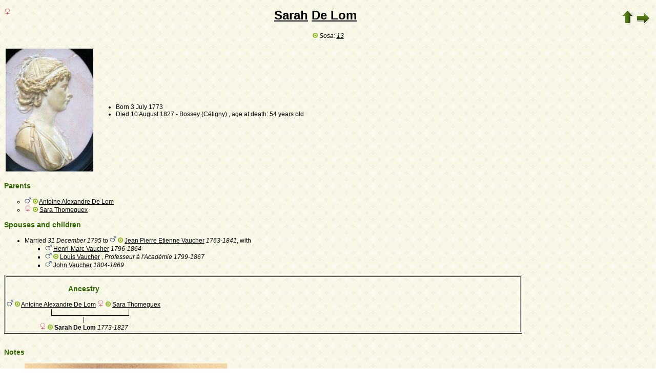

--- FILE ---
content_type: text/html; charset=utf-8
request_url: https://www-labs.iro.umontreal.ca/~vaucher/Genealogy/gw6.cgi?b=JVaucher;iz=871;escache=1720032900;i=50
body_size: 19468
content:
<!DOCTYPE html PUBLIC "-//W3C//DTD XHTML 1.1//EN" 
 "http://www.w3.org/TR/xhtml11/DTD/xhtml11.dtd">
<html xmlns="http://www.w3.org/1999/xhtml">
<head>
<!-- $Id: perso.txt, Template c v 6.05d 2012/06/02 12:00:00 ddr/dd Exp $ -->
<!-- copyright (c) 1998-2012 INRIA -->
<title>Sarah De Lom</title>
<meta name="robots" content="none" />
<meta http-equiv="Content-Style-Type" content="text/css" />
<meta http-equiv="Content-Type" content="text/html; charset=utf-8" />
<link rel="shortcut icon" href="gw6.cgi?m=IM;v=/favicon_gwd.png" />
<style type="text/css">

/* Properties of all html pages. */
html 
{ 
background: url('gw6.cgi?m=IM;v=/gwback.jpg');
}

/* Properties of all html pages */
body, td, th, form, input, select, legend 
{
font-family: Arial;
font-size: 12px;
}

/* Properties of all html pages */
img
{
border: 0;
}

/* Properties to highlight words generated by GeneWeb. All pages.*/
.highlight 
{
color: #2f6400;
font-weight: bold;
}

.error
{
color: #9c1117;
}

.with_picto
{
background-repeat: no-repeat;
background-position: left center;
padding: 4px 4px 4px 20px;
}

.reference
{
font-size:80%;
font-style:italic;
}

/* Properties of the submit/OK/validate... button */
input[type=submit]
{
background-color : #6F8301;
border: medium none;
color:white;
font-weight:bold;
padding:2px 4px;
}

/* Simulate a select button */
div.select
{
display:inline-block;
position:relative;
border:1px solid #E7ED83;
background-color:#6F8301;
cursor:pointer;
z-index:1;
padding-right:5px;
padding-left:4px;
}

div.select > span
{
background-image:url(gw6.cgi?m=IM;v=/picto_fleche_blanche.png);
background-position:center right;
background-repeat:no-repeat;
padding-right:18px;
display:inline-block;
background-color:#6F8301;
color:white;
font-weight:bold;
text-align:left;
width:200px;
padding-top:6px;
padding-bottom:4px;
}

div.select ul
{
position:absolute;
display:none;
margin:0px;
padding:0px;
top:24px;
white-space:nowrap;
text-align:left;
background-color:white;
left:-1px;
border:1px solid #6F8301;
}

div.select ul li
{
margin:0;
line-height:20px;
list-style-type:none;
}

div.select ul li.title
{
background-color:#E7ED83;
padding-left:5px;
font-weight:bold;
}

div.select ul a
{
color:black;
display:block;
padding-left:5px;
padding-right:5px;
width:217px;
text-decoration:none;
}

div.select ul a 
{
color: #2F6400;
}

div.select ul a:hover 
{
text-decoration:underline;
}

div.select:hover 
{
border:1px solid #6F8301;
}

div.select:hover ul
{
display:block;
z-index:100;
}

/* Properties for the unvisited, visited and mouse over links. All pages. */
a:link.highlight 
{
color: #2f6400;
}

a:visited.highlight 
{
color: #2f6400;
}

a:hover.highlight 
{
color: #2f6400;
}

a:link.date 
{
text-decoration: none;
color: black;
background-color: transparent;
}

a:visited.date 
{
text-decoration: none;
color: black;
background-color: transparent;
}

a:hover.date 
{
text-decoration: none;
color: black;
background-color: transparent;
}

a:link
{
color: black;
}

/* Properties of the main title. All pages. */
h1
{
text-align: center; 
color: #303900;
}

/* Properties of the footer block. All pages. */
#footer
{
clear: both;
}

#footer hr
{ 
color: #e7edb3;
}

/* Properties of the title block. All pages. */
#title 
{ 
padding-top: 10px;
width: 100%;
background-color: #e7edb3;
}

/* Properties of the lang block. Page welcome.txt */
#lang 
{ 
/*text-align: center;*/
}

/* Properties of the logo block. Page welcome.txt */
#logo 
{
float: left;
width: 160px; 
}

/* Properties of the acces block. Page welcome.txt, perso.txt */
/* The border property is exported in the template            */
/* so that the acces menu is not visible if there             */
/* no password defined for wizard or friends                  */
#acces 
{
float: right; 
width: 160px; 
height: 65px;
margin-right: 10px;
text-align: center; 
}

#acces>ul
{
padding: 0px;
padding-top: 5px;
margin: 0px;
list-style-type: none;
}

/* Properties of the title in the acces block. Page welcome.txt */
#acces h3 
{
text-align: left; 
background-color: #6f8301; 
color: white; 
margin: 0;
}

/* Properties of the search block. Page welcome.txt */
#search 
{
width: 750px; 
border: solid 2px #6f8301;
text-align: left; 
margin-left: auto;
margin-right: auto;
}

/* Properties of the title in the search block. Page welcome.txt */
#search h3 
{
margin: 0; 
text-align: left; 
background-color: #6f8301; 
color: white;
}

/* Properties of the form in the search block. Page welcome.txt */
#search form
{
margin-top: 10px;
margin-left: 10px;
}

/* Display the "title and estate" search in  */
/* one line (search block). Page welcome.txt */
#form-titles div 
{
float: left; 
margin-right: 3px;
}

/* "title and estate" search in block search. Page welcome.txt */
#content fieldset 
{
border: 0;
}

/* Properties of the misc block. Page welcome.txt          */
/* Trick : to center easily this block, one must add the   */
/* following properties : align, margin-left, margin-right */
/* and the trick : overflow: auto.                         */
#misc
{
width: 750px; 
border: solid 2px #6f8301;
text-align: left; 
overflow: auto;
margin-left: auto;
margin-right: auto;
}

/* Properties of the title in the misc block. Page welcome.txt */
#misc h3 
{
margin: 0; 
text-align: left; 
background-color: #6f8301; 
color: white;
}

/* Properties of the tools block. Page welcome.txt         */
/* Trick : to center easily this block, one must add the   */
/* following properties : align, margin-left, margin-right */
/* and the trick : overflow: auto.                         */
#tools
{
width: 750px; 
border: solid 2px #6f8301;
text-align: left; 
overflow: auto;
margin-left: auto;
margin-right: auto;
}

/* Properties of the title in the tools block. Page welcome.txt */
#tools h3 
{
margin: 0; 
text-align: left; 
background-color: #6f8301; 
color: white;
}

/* Properties of the navigation block. Page perso.txt      */
/* Trick : to center easily this block, one must add the   */
/* following properties : align, margin-left, margin-right */
/* and the trick : overflow: auto.                         */
#navigation 
{
width: 750px; 
border: solid 2px #6f8301;
text-align: left; 
overflow: auto;
margin-left: auto;
margin-right: auto;
margin-top : 40px;
}

/* Properties of the title in the navigation block. Page perso.txt */
#navigation h3 
{
text-align: left; 
background-color: #6f8301; 
color: white; 
margin: 0;
}

/* list_left and list_right allow to display lists in 2 columns.     */
/* It's applied in the welcome.txt page: "other option" block and    */
/* in the perso.txt page: "navigation" block.                        */
/* width specify that this block is half of its parent's block and   */
/* float specify the position of the list (relative to the parents). */
/* The text-align property is inherited by the parent's block.       */
#list_left
{
width: 45%; 
float: left;
}

#list_right
{
width: 45%; 
float: right;
}

/* perso.txt page: "navigation" block. */
.li_left
{
width: 25%; 
float: left;
}

/* Affichage des arbres */
table hr 
{
border-top: solid 1px black;
border-left: 0;
border-right: 0;
border-bottom: 0;
margin:0;
}

hr.left 
{
margin-left:0;
margin-right: 50%;
width: 50%;
}

hr.right 
{
margin-left: 50%;
margin-right: 0;
width: 50%;
}

hr.full
{
margin-left: 0;
margin-right: 0;
}

/* Pyramide des âges */
.pyramid_year
{
font-style: italic;
}
.pyramid_nb
{
font-style: italic;
}

/* Listes ascendance */
/* sans parent */
li.noway
{
list-style-type: circle;
}
/* avec parents */
li.goway
{
list-style-type: disc;
}

/* liste descendance */
/* sans conjoint */
li.nospou
{
list-style-type: circle;
}
/* avec conjoint, sans descendance */
li.nodesc
{
list-style-type: disc
}
/* avec descendance */
li.desc
{
list-style-type: square;
}

/* Propositions de background dans certains menus */
.bg1
{
background-color: #FFC0C0;
}
.bg2
{
background-color: #FFFFC0;
}
.bg3
{
background-color: #C0FFC0;
}
.bg4
{
background-color: #C0FFFF;
}
.bg5
{
background-color: #C0C0FF;
}
.bg6
{
background-color: #FFC0FF;
}

/* Pour affichage ascendance par liste m=A;t=L */
li.male
{
list-style-type: square;
}
li.female
{
list-style-type: circle;
}
/* ... avec images */
li.male
{
list-style-image: url('gw6.cgi?m=IM;v=/male.png');
}
li.female
{
list-style-image: url('gw6.cgi?m=IM;v=/female.png');
}

/* Notes diverses */
li.folder
{
list-style-type: disc;
}
li.file
{
list-style-type: circle;
}
li.parent
{
list-style-type: disc;
}
/* ... avec images */
li.folder
{
list-style-image: url('gw6.cgi?m=IM;v=/folder.png');
}
li.file
{
list-style-image: url('gw6.cgi?m=IM;v=/file.png');
}
li.parent
{
list-style-image: url('gw6.cgi?m=IM;v=/left.png');
}

/* wiki */
#summary
{
border: ridge 3px #844404;
}
div.summary ul
{
padding-left: 0;
list-style-type: none
}
div.summary ul ul
{
padding-left: 1.618em
}
.subtitle
{
border-bottom: solid 1px #844404;
}
.found
{
color: black;
background-color: #afa;
font-weight:bold
}

/* perso.txt */
.marriage_perso > li 
{
margin-bottom: 15px;
}

/* lists and tree */
.ascends_table, .descends_table
{
border-width:1px;
border-style:solid;
border-collapse:collapse;
}

.ascends_table th, .ascends_table td,
.descends_table th, .descends_table td
{
border:1px solid black;
}

/* Properties of the relation page */
#rel_form_search, #rel_form_cousin, #rel_form_shortcut, #rel_mode, #rel_options
{
margin: 10px;
}

#rel_search_content, #rel_cousin_content
{
margin-left: 25px;
}

#rel_search 
{
float: left;
width:45%;
padding-right:10px;
border-right:1px solid #F0ECED;
}

#rel_form_search span
{
font-weight:bold;
}

#rel_search_title
{
font-weight:bold;
}

#rel_form_search ul
{
list-style-type: none;
margin:0;
padding:0;
}

#rel_cousin_title
{
font-weight:bold;
}

#rel_form_cousin span
{
font-weight:bold;
}

#rel_form_cousin select
{
}

#rel_form_shortcut span
{
font-weight:bold;
}

#rel_form_shortcut ul
{
list-style-type: none;
margin:0;
padding:0;
}

#rel_options
{
padding-top: 10px;
}

#rel_options span
{
font-weight:bold;
}

#rel_options ul
{
list-style-type: none;
margin:0;
padding:0;
}

#rel_mode span
{
font-weight:bold;
}

#rel_mode ul
{
list-style-type: none;
margin:0;
padding:0;
}

#rel_others
{
float:left;
width:45%;
padding-left:10px;
}

#rel_see_also ul
{
list-style-type: none;
margin:0;
padding:0;
}

/* tips */
div.tips {
padding:0px 0px 0px 50px;
min-height:50px;
background-color:#E7EDB3;
background-image:url('gw6.cgi?m=IM;v=/picto_ampoule.png');
background-position:5px center;
background-repeat: no-repeat;
margin-right:60px;
}

div.tips table {
height:50px;
margin:0;
color: #514549;
}

div.tips table td{
vertical-align:middle;
}

/* resultat de recherche */

table.display_search
{
border:2px solid #F0ECED;
}


</style>
<style type="text/css"><!--
--></style>
</head>

<body>

<div style="float: left">
<img src="gw6.cgi?m=IM;v=/female.png" title="F" width="13" height="13" style="border: none" alt="" /> </div>

<table style="float: right" border="0"><tr><td>
<a href="gw6.cgi?b=JVaucher;iz=871;escache=1757363843;"><img style="border-width: thin" alt="" title="^^" src="gw6.cgi?m=IM;v=/up.png" width="24" height="29" /></a>
<a href="gw6.cgi?b=JVaucher;iz=871;escache=1757363843;i=50;cgl=on"><img style="border-width: thin" src="gw6.cgi?m=IM;v=/right.png" width="29" height="24" alt="" title="without GeneWeb links" /></a>
</td></tr></table>

<h1 class="highlight" style="text-align: center">
<a href="gw6.cgi?b=JVaucher;iz=871;escache=1757363843;m=P;v=sarah">Sarah</a>
<a href="gw6.cgi?b=JVaucher;iz=871;escache=1757363843;m=N;v=de+lom">De Lom</a>
</h1>

<table style="width:100%" border="0">
<tr>
<td align="center">
<table border="0" cellspacing="0" cellpadding="0">
<tr>
<td>
<a href="gw6.cgi?b=JVaucher;iz=871;escache=1757363843;m=RL;i1=50;i2=871;b1=1;b2=13"><img src="gw6.cgi?m=IM;v=/sosa.png" width="10" height="10" style="border: none" alt="" title="direct ancestor of Marguerite Elizabeth Bert, Sosa 13" /></a> <em>Sosa:
<a href="gw6.cgi?b=JVaucher;iz=871;escache=1757363843;m=RL;i1=50;i2=871;b1=1;b2=13">13</a></em><br />
</td>
</tr>
</table>
</td>
</tr>
</table>
<p></p>

<table border="0"><tr><td><a
href="gw6.cgi?b=JVaucher;iz=871;escache=1757363843;m=IMH;d=1722546854;i=50;k=/sarah.0.de_lom"><img src="gw6.cgi?b=JVaucher;iz=871;escache=1757363843;m=IM;d=1722546854;i=50;k=/sarah.0.de_lom"
 width="171" height="240" style="border: none"
alt="" title="a picture" /></a></td><td>

<ul>
<li>Born <a href="gw6.cgi?b=JVaucher;iz=871;escache=1757363843;m=CAL;yg=1773;mg=7;dg=3;tg=1" class="date">3&nbsp;July&nbsp;1773</a></li>
<li>Died <a href="gw6.cgi?b=JVaucher;iz=871;escache=1757363843;m=CAL;yg=1827;mg=8;dg=10;tg=1" class="date">10&nbsp;August&nbsp;1827</a> - Bossey (Céligny) , age at death: 54 years old</li>
</ul>

</td></tr></table>
<h3 class="highlight">Parents</h3>
<ul>
<li class="noway"><img src="gw6.cgi?m=IM;v=/male.png" title="M" width="13" height="13" style="border: none" alt="" /> <a href="gw6.cgi?b=JVaucher;iz=871;escache=1757363843;m=RL;i1=83;i2=871;b1=1;b2=26"><img src="gw6.cgi?m=IM;v=/sosa.png" width="10" height="10" style="border: none" alt="" title="direct ancestor of Marguerite Elizabeth Bert, Sosa 26" /></a> <a href="gw6.cgi?b=JVaucher;iz=871;escache=1757363843;i=83">Antoine Alexandre De Lom</a> </li>
<li class="noway"><img src="gw6.cgi?m=IM;v=/female.png" title="F" width="13" height="13" style="border: none" alt="" /> <a href="gw6.cgi?b=JVaucher;iz=871;escache=1757363843;m=RL;i1=84;i2=871;b1=1;b2=27"><img src="gw6.cgi?m=IM;v=/sosa.png" width="10" height="10" style="border: none" alt="" title="direct ancestor of Marguerite Elizabeth Bert, Sosa 27" /></a> <a href="gw6.cgi?b=JVaucher;iz=871;escache=1757363843;i=84">Sara Thomeguex</a> </li>
</ul>

<h3 class="highlight">Spouses and children</h3>
<ul>
<li class="goway">Married <em><a href="gw6.cgi?b=JVaucher;iz=871;escache=1757363843;m=CAL;yg=1795;mg=12;dg=31;tg=1" class="date">31&nbsp;December&nbsp;1795</a></em> to <img src="gw6.cgi?m=IM;v=/male.png" title="M" width="13" height="13" style="border: none" alt="" /> <a href="gw6.cgi?b=JVaucher;iz=871;escache=1757363843;m=RL;i1=49;i2=871;b1=1;b2=12"><img src="gw6.cgi?m=IM;v=/sosa.png" width="10" height="10" style="border: none" alt="" title="direct ancestor of Marguerite Elizabeth Bert, Sosa 12" /></a> <a href="gw6.cgi?b=JVaucher;iz=871;escache=1757363843;i=49">Jean Pierre Etienne Vaucher</a>  <em><bdo dir="ltr">1763-1841</bdo></em>, with
<ul>
<li class="desc"><img src="gw6.cgi?m=IM;v=/male.png" title="M" width="13" height="13" style="border: none" alt="" /> <a href="gw6.cgi?b=JVaucher;iz=871;escache=1757363843;i=51">Henri-Marc Vaucher</a>  <em><bdo dir="ltr">1796-1864</bdo></em></li>
<li class="desc"><img src="gw6.cgi?m=IM;v=/male.png" title="M" width="13" height="13" style="border: none" alt="" /> <a href="gw6.cgi?b=JVaucher;iz=871;escache=1757363843;m=RL;i1=52;i2=871;b1=1;b2=6"><img src="gw6.cgi?m=IM;v=/sosa.png" width="10" height="10" style="border: none" alt="" title="direct ancestor of Marguerite Elizabeth Bert, Sosa 6" /></a> <a href="gw6.cgi?b=JVaucher;iz=871;escache=1757363843;i=52">Louis Vaucher</a> , <em>Professeur à l'Académie</em> <em><bdo dir="ltr">1799-1867</bdo></em></li>
<li class="desc"><img src="gw6.cgi?m=IM;v=/male.png" title="M" width="13" height="13" style="border: none" alt="" /> <a href="gw6.cgi?b=JVaucher;iz=871;escache=1757363843;i=35">John Vaucher</a>  <em><bdo dir="ltr">1804-1869</bdo></em></li>
</ul>
</li>
</ul>

<div style="text-align: center"><table border="1" style="width: 80%">
<tr>
<td style="text-align: center;vertical-align: top">
<table border="0" cellspacing="0" cellpadding="0">
<tr>
<td colspan="7" style="text-align: center"><h3 class="highlight" id="ancestors">Ancestry</h3></td>
</tr>
<tr>
<td colspan="3" style="text-align: center"><img src="gw6.cgi?m=IM;v=/male.png" title="M" width="13" height="13" style="border: none" alt="" /> <a href="gw6.cgi?b=JVaucher;iz=871;escache=1757363843;m=RL;i1=83;i2=871;b1=1;b2=26"><img src="gw6.cgi?m=IM;v=/sosa.png" width="10" height="10" style="border: none" alt="" title="direct ancestor of Marguerite Elizabeth Bert, Sosa 26" /></a> <a href="gw6.cgi?b=JVaucher;iz=871;escache=1757363843;i=83">Antoine Alexandre De Lom</a> </td>
<td>&nbsp;</td>
<td colspan="3" style="text-align: center"><img src="gw6.cgi?m=IM;v=/female.png" title="F" width="13" height="13" style="border: none" alt="" /> <a href="gw6.cgi?b=JVaucher;iz=871;escache=1757363843;m=RL;i1=84;i2=871;b1=1;b2=27"><img src="gw6.cgi?m=IM;v=/sosa.png" width="10" height="10" style="border: none" alt="" title="direct ancestor of Marguerite Elizabeth Bert, Sosa 27" /></a> <a href="gw6.cgi?b=JVaucher;iz=871;escache=1757363843;i=84">Sara Thomeguex</a> </td>
</tr>
<tr>
<td colspan="3" style="text-align: center;">|</td>
<td>&nbsp;</td>
<td colspan="3" style="text-align: center;">|</td>
</tr>
<tr>
<td colspan="3" align="right">
<hr dir="ltr" width="50%" align="right" /></td>
<td><hr width="100%" /></td>
<td colspan="3" align="left">
<hr dir="ltr" width="50%" align="left" /></td>
</tr>
<tr>
<td colspan="7" style="text-align: center">|</td>
</tr>
<tr>
<td colspan="7" style="text-align: center"><img src="gw6.cgi?m=IM;v=/female.png" title="F" width="13" height="13" style="border: none" alt="" /> <a href="gw6.cgi?b=JVaucher;iz=871;escache=1757363843;m=RL;i1=50;i2=871;b1=1;b2=13"><img src="gw6.cgi?m=IM;v=/sosa.png" width="10" height="10" style="border: none" alt="" title="direct ancestor of Marguerite Elizabeth Bert, Sosa 13" /></a> <b>Sarah De Lom</b>  <em><bdo dir="ltr">1773-1827</bdo></em></td>
</tr>
</table>
</td>
</tr>
</table></div>

﻿﻿﻿<h3 id="notes" class="highlight">Notes</h3>
<dl><dd>
<p>
<img src="gw6.cgi?b=JVaucher;iz=871;escache=1757363843;m=IM;s=Sarah_de_Lom.jpg">
<P>
Archives de Claire Druc-Vaucher
</p></dd></dl>
﻿﻿<table id="links" border="0" style="width: 100%">
<tr>
<td style="text-align: left">
<ul>
<li><a href="gw6.cgi?b=JVaucher;iz=871;escache=1757363843;m=R;i=50" class="highlight">Relationship computing</a></li>
<li><a href="gw6.cgi?b=JVaucher;iz=871;escache=1757363843;em=R;ei=50;m=NG;select=input;n=1;long=on;image=on;spouse=on;et=M" class="highlight">Relationship computing with</a> Marguerite Bert</li>
<li><a href="gw6.cgi?b=JVaucher;iz=871;escache=1757363843;em=R;ei=50;m=NG;select=input;n=1;long=on;image=on;spouse=on;et=S" class="highlight">Shortest path with</a> Marguerite Bert</li>
<li>Browse using <a class="highlight" href="gw6.cgi?b=JVaucher;escache=1757363843;iz=50;i=50">Sarah De Lom</a> as Family Tree Root</li>
</ul>
</td>
<td style="text-align: left">
<ul>
<li><a href="gw6.cgi?b=JVaucher;iz=871;escache=1757363843;m=A;i=50"  class="highlight">Ancestry</a></li>
<li><a href="gw6.cgi?b=JVaucher;iz=871;escache=1757363843;m=A;i=50;siblings=on;notes=on;t=T;image=on;marriage=on;v=2" class="highlight">Tree ancestry to the parents</a></li>
<li><a href="gw6.cgi?b=JVaucher;iz=871;escache=1757363843;m=D;i=50" class="highlight">Descendants</a></li>
<li><a href="gw6.cgi?b=JVaucher;iz=871;escache=1757363843;m=D;i=50;siblings=on;notes=on;t=T;image=on;v=4" class="highlight">Tree descendants to the 4th generation</a></li>
</ul>
</td>
</tr>
</table>


<div id="footer">
<br />
<hr />
<div>
<em>
<a href="http://opensource.geneanet.org/projects/geneweb/" target="_blank">
<img src="gw6.cgi?m=IM;v=/logo_bas.png" 
style="vertical-align: middle; border: 0" 
alt="GeneWeb" title="GeneWeb" /></a> Version 6.05  Copyright &copy; 1998-2012 </em><br />
</div>
</div>
</body>
</html>